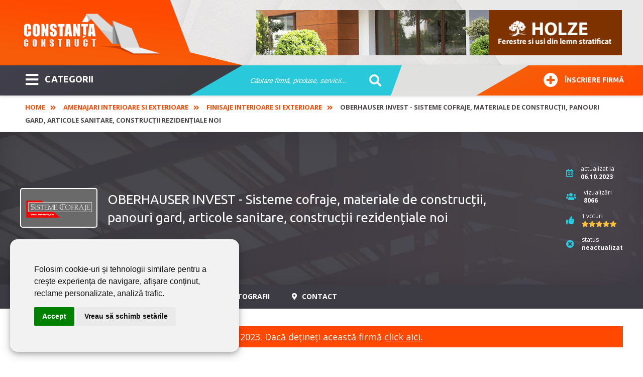

--- FILE ---
content_type: text/html; charset=utf-8
request_url: https://www.constantaconstruct.ro/oberhauser-invest-sisteme-cofraje-materiale-de-constructii-panouri-gard-articole-sanitare-constructii-rezidentiale-noi-16.html
body_size: 12280
content:
<!DOCTYPE html>
<html itemscope="" itemtype="https://schema.org/WebSite" lang="ro-RO" prefix="og: http://ogp.me/ns#">
<head>
<meta name="viewport" content="width=device-width,initial-scale=1,maximum-scale=3,user-scalable=1" />
<meta name="theme-color" content="#ff4800">
<link rel="dns-prefetch" href="//ajax.googleapis.com">
<link rel="dns-prefetch" href="//www.googletagmanager.com">
<link rel="dns-prefetch" href="//www.google-analytics.com">
<link rel="dns-prefetch" href="//ssl.google-analytics.com">
<link rel="dns-prefetch" href="//fonts.googleapis.com">
<link rel="dns-prefetch" href="//google.com">
<link rel="dns-prefetch" href="//use.fontawesome.com">
<link rel="preconnect" href="https://fonts.googleapis.com">
<link rel="preconnect" href="https://fonts.gstatic.com" crossorigin>
  <base href="https://www.constantaconstruct.ro" />
  <meta name="robots" content="index, follow" />
  <meta name="keywords" content="" />
  <meta name="description" content="Despre firma OBERHAUSER INVEST S.R.L. - pagină fără informaţii actualizate din 2023." />
  <title>OBERHAUSER INVEST - Sisteme cofraje, materiale de construcții, panouri gard, articole sanitare, construcții rezidențiale noi | Constanta Construct</title>
  <link href="https://www.constantaconstruct.ro/oberhauser-invest.html" rel="canonical"  />
  <link href="/templates/livecms/favicon.ico" rel="shortcut icon" type="image/x-icon" />
  <script type="text/javascript">

			function f376c8ba094(address) {
				document.location.href = 'mail'+'to:'+address;
			}
			
  </script>
  <link rel="alternate" type="application/rss+xml" title="" href="https://www.constantaconstruct.ro/rss-78.html" />
  <meta property="og:title" content="OBERHAUSER INVEST - Sisteme cofraje, materiale de construcții, panouri gard, articole sanitare, construcții rezidențiale noi"/>
  <meta property="og:url" content="https://www.constantaconstruct.ro/oberhauser-invest.html"/>

<link href="/templates/livecms/css/template.css?v=2.8" rel="stylesheet" type="text/css" media="all" />
<!-- Global site tag (gtag.js) - Google Analytics Reteaua Construct -->
<script async src="https://www.googletagmanager.com/gtag/js?id=G-B7P4SCK3ZG"></script>
<script>
window.dataLayer = window.dataLayer || [];
function gtag(){dataLayer.push(arguments);}
gtag('set', 'linker', {
'domains': ['aradconstruct.ro', 'bucuresticonstruct.ro', 'brasovconstruct.ro', 'constantaconstruct.ro', 'clujconstruct.ro', 'timisconstruct.ro', 'reteauaconstruct.ro']
});
gtag('js', new Date());
gtag('config', 'G-B7P4SCK3ZG');
gtag('config', 'G-09LXHFMYNC');
gtag('config', 'AW-972807734');
</script></head>
<body class="body_catalog"><div class="body-overlay"></div>
<aside><div class="menu-sidebar">
<div class="close-menu"><button title="Închide Meniu"><i class="fas fa-times"></i></button></div>
<div class="live-search-box"><span>Caută sau mergi la categorii:</span>
<script type="text/javascript">
/* <![CDATA[ */
			function resetSobi2Cookies()
			{
				var SobiCookieRemove = " = 0; expires=0; path=/; domain=https://www.constantaconstruct.ro";
				var sobiCookieStr = document.cookie.split(";");
				for(i = 0; i < sobiCookieStr.length; i++) {
					if( sobiCookieStr[i].indexOf("sobi2SearchCookie") != -1 ) {
						cookieVal = sobiCookieStr[i].split("=");
						document.cookie = cookieVal[0] + SobiCookieRemove;
					}
				}
			}
/* ]]> */
</script>
<div class="SearchMod" id="ssfm37552" >
	
	<form action="https://www.constantaconstruct.ro/" onsubmit="resetSobi2Cookies();" method="get" name="ModsobiSearchFormContainer">
		<div class="eSearchForm">
		  
				
											<label for="sobi2Search"> </label>
						<input name="sobi2Search" id="sobi2Search37552" class="inputbox" value="Căutare firmă, produse, servicii... " onclick="if (this.value == 'Căutare firmă, produse, servicii... ') this.value = '';" onblur="if (this.value == '') this.value = 'Căutare firmă, produse, servicii... ';"/>
					
						
                    
					
					<div class="submit">
					<button type="submit" class="button2" title="cautare">&nbsp;</button>
				</div>
							
			
						
						</div>
			

			<input type="hidden" name="searchphrase" value="any"/>			<input type="hidden" name="option" value="com_sobi2"/>
			<input type="hidden" name="sobiCid" id="sobiCid37552" value="0"/>
			<input type="hidden" name="sobi2Task" value="search"/>
			<input type="hidden" name="reset" value="2"/>
			<input type="hidden" name="Itemid" value="1"/>
	</form>
</div>
</div>
<div class="menu-container"><nav><ul id="mega-menu" class="mega-menu"><li><ul><li class='sub'><a href='https://www.constantaconstruct.ro/abrazive-sudura.html'>Abrazive - Sudura <span class='firme_count'>35</span></a></li><li class='sub'><a href='https://www.constantaconstruct.ro/acoperisuri-si-tigle.html'>Acoperisuri si tigle <span class='firme_count'>41</span></a></li><li class='sub'><a href='https://www.constantaconstruct.ro/aer-conditionat.html'>Aer Conditionat <span class='firme_count'>43</span></a></li><li class='sub'><a href='https://www.constantaconstruct.ro/agremente-expertize-certificari.html'>Agremente - Expertize - Certificari <span class='firme_count'>21</span></a></li><li class='sub'><a href='https://www.constantaconstruct.ro/amenajari-interioare-si-exterioare.html'>Amenajari interioare si exterioare <span class='firme_count'>191</span></a></li><li class='sub'><a href='https://www.constantaconstruct.ro/arhitectura-si-proiectare.html'>Arhitectura si proiectare <span class='firme_count'>23</span></a></li><li class='sub'><a href='https://www.constantaconstruct.ro/articole-sanitare-piscine-cazi-de-baie.html'>Articole Sanitare <span class='firme_count'>40</span></a></li><li class='sub'><a href='https://www.constantaconstruct.ro/ascensoare-lifturi.html'>Ascensoare - Lifturi <span class='firme_count'>6</span></a></li><li class='sub'><a href='https://www.constantaconstruct.ro/automatizari.html'>Automatizari <span class='firme_count'>63</span></a></li><li class='sub'><a href='https://www.constantaconstruct.ro/centrale-termice.html'>Centrale Termice <span class='firme_count'>37</span></a></li><li class='sub'><a href='https://www.constantaconstruct.ro/confectii-metalice.html'>Confectii Metalice <span class='firme_count'>113</span></a></li><li class='sub'><a href='https://www.constantaconstruct.ro/constructii-civile.html'>Constructii civile <span class='firme_count'>87</span></a></li><li class='sub'><a href='https://www.constantaconstruct.ro/constructii-imobiliare-noi.html'>Constructii Imobiliare Noi <span class='firme_count'>21</span></a></li><li class='sub'><a href='https://www.constantaconstruct.ro/constructii-industriale.html'>Constructii industriale <span class='firme_count'>124</span></a></li><li class='sub'><a href='https://www.constantaconstruct.ro/constructii-servicii.html'>Constructii Servicii <span class='firme_count'>137</span></a></li><li class='sub'><a href='https://www.constantaconstruct.ro/curatenie-servicii-de-curatenie.html'>Curatenie <span class='firme_count'>19</span></a></li><li class='sub'><a href='https://www.constantaconstruct.ro/dezinsectie-si-deratizare.html'>Dezinsectie si deratizare <span class='firme_count'>11</span></a></li><li class='sub'><a href='https://www.constantaconstruct.ro/dezumidificare-in-constructii.html'>Dezumidificare in constructii <span class='firme_count'>9</span></a></li><li class='sub'><a href='https://www.constantaconstruct.ro/echipamente-industriale.html'>Echipamente industriale <span class='firme_count'>141</span></a></li><li class='sub'><a href='https://www.constantaconstruct.ro/corpuri-de-iluminat-electrice.html'>Electrice <span class='firme_count'>74</span></a></li><li class='sub'><a href='https://www.constantaconstruct.ro/energie-alternativa.html'>Energie alternativa <span class='firme_count'>47</span></a></li><li class='sub'><a href='https://www.constantaconstruct.ro/ferestre.html'>Ferestre <span class='firme_count'>84</span></a></li><li class='sub'><a href='https://www.constantaconstruct.ro/gresie-si-faianta.html'>Gresie si faianta <span class='firme_count'>20</span></a></li><li class='sub'><a href='https://www.constantaconstruct.ro/instalatii.html'>Instalatii <span class='firme_count'>189</span></a></li><li class='sub'><a href='https://www.constantaconstruct.ro/lacuri-si-vopsele.html'>Lacuri si vopsele <span class='firme_count'>26</span></a></li><li class='sub'><a href='https://www.constantaconstruct.ro/materiale-de-constructii.html'>Materiale de constructii <span class='firme_count'>81</span></a></li><li class='sub'><a href='https://www.constantaconstruct.ro/mobila.html'>Mobila <span class='firme_count'>56</span></a></li><li class='sub'><a href='https://www.constantaconstruct.ro/mocheta-covoare.html'>Mocheta - Covoare <span class='firme_count'>10</span></a></li><li class='sub'><a href='https://www.constantaconstruct.ro/parchet.html'>Parchet <span class='firme_count'>30</span></a></li><li class='sub'><a href='https://www.constantaconstruct.ro/pardoseli.html'>Pardoseli <span class='firme_count'>39</span></a></li><li class='sub'><a href='https://www.constantaconstruct.ro/pavaje.html'>Pavaje <span class='firme_count'>19</span></a></li><li class='sub'><a href='https://www.constantaconstruct.ro/perdele-si-draperii.html'>Perdele si draperii <span class='firme_count'>13</span></a></li><li class='sub'><a href='https://www.constantaconstruct.ro/piatra-naturala.html'>Piatra naturala <span class='firme_count'>12</span></a></li><li class='sub'><a href='https://www.constantaconstruct.ro/protectia-muncii.html'>Protectia muncii <span class='firme_count'>2</span></a></li><li class='sub'><a href='https://www.constantaconstruct.ro/scule-si-unelte.html'>Scule si unelte <span class='firme_count'>98</span></a></li><li class='sub'><a href='https://www.constantaconstruct.ro/scule-si-utilaje.html'>Scule si utilaje <span class='firme_count'>99</span></a></li><li class='sub'><a href='https://www.constantaconstruct.ro/servicii.html'>SERVICII <span class='firme_count'>45</span></a></li><li class='sub'><a href='https://www.constantaconstruct.ro/tapet.html'>Tapet <span class='firme_count'>6</span></a></li><li class='sub'><a href='https://www.constantaconstruct.ro/transport.html'>Transport <span class='firme_count'>19</span></a></li><li class='sub'><a href='https://www.constantaconstruct.ro/usi.html'>Usi <span class='firme_count'>79</span></a></li><li class='sub'><a href='https://www.constantaconstruct.ro/utilaje.html'>Utilaje <span class='firme_count'>79</span></a></li></ul></li></ul></nav></div>
</div></aside>
<div class="general pusher">
<header class="block-flex wrap-flex vertical-center-flex">
    <div class="header-top block-flex wrap-flex vertical-center-flex">
        <div id="logo">
          <a itemprop="url" class="logo" href="https://www.constantaconstruct.ro/">
          <img itemprop="image" alt="Constanta Construct" src="/templates/livecms/images/logo.png" width="275" height="106" /></a>
        </div>
    	<div class="slider">
<a href="https://www.konecranes.ro" target="_blank" rel="noopener" ><img src="#" data-original="images/slider/slide-02.jpg" alt="Konecranes" /></a>
<a href="https://holze.ro/" target="_blank" rel="noopener" ><img src="#" data-original="images/slider/holze.png" alt="Holze" /></a>
</div>
	</div>
	  <div class="header-bot block-flex wrap-flex vertical-center-flex">
        <div class="categorii-mega-menu">
        <div class="skew">
		<button class="menu-toggle skew-fix" title="Meniu"><i class="fas fa-bars"></i>CATEGORII</button>
				<a target="_blank" rel="noopener" href="https://www.reteauaconstruct.ro/inscrie-firma?refferal=Constanta Construct"><button class="inscriere-toggle skew-fix"><i class="fas fa-plus-circle"></i>Înscriere firmă</button></a>
		</div>
        </div>
        <div class="header-search">
          
<script type="text/javascript">
/* <![CDATA[ */
			function resetSobi2Cookies()
			{
				var SobiCookieRemove = " = 0; expires=0; path=/; domain=https://www.constantaconstruct.ro";
				var sobiCookieStr = document.cookie.split(";");
				for(i = 0; i < sobiCookieStr.length; i++) {
					if( sobiCookieStr[i].indexOf("sobi2SearchCookie") != -1 ) {
						cookieVal = sobiCookieStr[i].split("=");
						document.cookie = cookieVal[0] + SobiCookieRemove;
					}
				}
			}
/* ]]> */
</script>
<div class="SearchMod" id="ssfm21290" >
	
	<form action="https://www.constantaconstruct.ro/" onsubmit="resetSobi2Cookies();" method="get" name="ModsobiSearchFormContainer">
		<div class="eSearchForm">
		  
				
											<label for="sobi2Search"> </label>
						<input name="sobi2Search" id="sobi2Search21290" class="inputbox" value="Căutare firmă, produse, servicii... " onclick="if (this.value == 'Căutare firmă, produse, servicii... ') this.value = '';" onblur="if (this.value == '') this.value = 'Căutare firmă, produse, servicii... ';"/>
					
		
						
                    
					
					<div class="submit">
					<button type="submit" class="button2" title="cautare">&nbsp;</button>
				</div>
							
			
						
						</div>
			

			<input type="hidden" name="searchphrase" value="any"/>			<input type="hidden" name="option" value="com_sobi2"/>
			<input type="hidden" name="sobiCid" id="sobiCid21290" value="0"/>
			<input type="hidden" name="sobi2Task" value="search"/>
			<input type="hidden" name="reset" value="2"/>
			<input type="hidden" name="Itemid" value="1"/>
	</form>
</div>

        </div>
        <div class="skew signup-skew">
         <a target="_blank" rel="noopener" title="Înscriere firmă" href="https://www.reteauaconstruct.ro/inscrie-firma?refferal=Constanta Construct"><button class="inscriere2-toggle skew-fix" ><i class="fas fa-plus-circle"></i>Înscriere firmă</button></a>
        </div>
      </div>
    </header>
  <div itemscope itemtype="https://schema.org/webpage" class="breadcrumbs-hold">
  <div class="profile-back">
<span itemprop="breadcrumb" class="breadcrumbs pathway">
<a href="https://www.constantaconstruct.ro/" class="pathway">Home</a> <span class="separator"><i class='fas fa-angle-double-right'></i></span><a href="/amenajari-interioare-si-exterioare.html" class="pathway">Amenajari interioare si exterioare</a> <span class="separator"><i class='fas fa-angle-double-right'></i></span><a href="/finisaje-interioare-si-exterioare.html" class="pathway">Finisaje interioare si exterioare</a> <span class="separator"><i class='fas fa-angle-double-right'></i></span>OBERHAUSER INVEST - Sisteme cofraje, materiale de construcții, panouri gard, articole sanitare, construcții rezidențiale noi</span></div>
  </div> 	
    <section class="grid">
	     
    
<div class='catalog'>

<div class="profile">
<div class="main profile-main" id="content-top">
    <div class="wrap block-flex wrap-flex vertical-center-flex">
      <div class="left block-flex wrap-flex vertical-center-flex">
        <div class="image"><img src="https://www.constantaconstruct.ro/images/com_sobi2/clients/1015_img.png" alt="OBERHAUSER INVEST - Sisteme cofraje, materiale de construcții, panouri gard, articole sanitare, construcții rezidențiale noi" class="sobi2DetailsImage"/></div>
        <h1>OBERHAUSER INVEST - Sisteme cofraje, materiale de construcții, panouri gard, articole sanitare, construcții rezidențiale noi</h1>
</div>
      
<div class="right">
        <div class="stat updated block-flex wrap-flex vertical-center-flex">
          <div class="icon">
            <i title="data actualizare" class="far fa-calendar-alt"></i>
          </div>
          <div class="text">
            actualizat la<br>
            <span>
              06.10.2023            </span>
          </div>
        </div>
        <div class="stat visits block-flex wrap-flex vertical-center-flex">
          <div class="icon">
           <i title="vizualizari" class="fas fa-users"></i>
          </div>
          <div class="text">vizualizări<br>
		  <strong> 8066</strong></div>
        </div>
	
	
	<div class="stat votes block-flex wrap-flex vertical-center-flex">
		  <div class="icon"><i title="rating" class="fas fa-thumbs-up"></i></div>
          <div class="text"><small>1</small> voturi<br>
		  <a href="https://www.constantaconstruct.ro/oberhauser-invest-sisteme-cofraje-materiale-de-constructii-panouri-gard-articole-sanitare-constructii-rezidentiale-noi-16.html#rating" class="scroll">
		  <data class="ratingValue" value="5" title="5 stele">
            <i class="fas fa-star" style="display: inline-block"></i><i class="fas fa-star" style="display: inline-block"></i><i class="fas fa-star" style="display: inline-block"></i><i class="fas fa-star" style="display: inline-block"></i><i class="fas fa-star" style="display: inline-block"></i>          </data></a>
          </div>
    </div>
	


<div class="stat visits block-flex wrap-flex vertical-center-flex">
          	  

<div class="icon"><i title="status informaţii despre firmă" class="fas fa-times-circle"></i></div>
<div class="text">status<br><strong>neactualizat</strong></div>	
 

</div>
	    
	  </div>
    </div>
  </div>
  <div class="profile-nav-hold">
    <div class="profile-nav">
      <div class="wrap block-flex wrap-flex">
        <div class="small-logo">
          <img src="https://www.constantaconstruct.ro/images/com_sobi2/clients/1015_img.png" alt="OBERHAUSER INVEST - Sisteme cofraje, materiale de construcții, panouri gard, articole sanitare, construcții rezidențiale noi" class="sobi2DetailsImage"/>        </div>
        <ul>
          <li><a href="https://www.constantaconstruct.ro/oberhauser-invest-sisteme-cofraje-materiale-de-constructii-panouri-gard-articole-sanitare-constructii-rezidentiale-noi-16.html#despre" class="scroll"><i class="fas fa-bookmark"></i> Despre</a></li>
		  <li><a href="https://www.constantaconstruct.ro/oberhauser-invest-sisteme-cofraje-materiale-de-constructii-panouri-gard-articole-sanitare-constructii-rezidentiale-noi-16.html#produse" class="scroll" ><i class="fas fa-grip-vertical"></i> Produse</a></li>
          <li><a href="https://www.constantaconstruct.ro/oberhauser-invest-sisteme-cofraje-materiale-de-constructii-panouri-gard-articole-sanitare-constructii-rezidentiale-noi-16.html#servicii" class="scroll" ><i class="fas fa-cogs"></i> Servicii</a></li>
          <li><a href="https://www.constantaconstruct.ro/oberhauser-invest-sisteme-cofraje-materiale-de-constructii-panouri-gard-articole-sanitare-constructii-rezidentiale-noi-16.html#media" class="scroll"><i class="far fa-images"></i> Fotografii</a></li>
          
		  		  
		  <li><a href="https://www.constantaconstruct.ro/oberhauser-invest-sisteme-cofraje-materiale-de-constructii-panouri-gard-articole-sanitare-constructii-rezidentiale-noi-16.html#date-contact" class="scroll" onclick="gtag('event', 'vizualizare_adresa_firma', {'event_category': 'Adresa', 'event_label': 'OBERHAUSER INVEST S.R.L.'});"><i class="fas fa-map-marker-alt"></i> Contact</a></li>
        </ul>
      </div>
    </div>
  </div>


<div class="mobile-nav-hold" id="content-menu">
    <div class="mobile-nav">
	    </div>
</div>

 
  
  
 <div class="profile-content" id="content-menu">
    <div class="wrap">
      <div class="profile-info" >
	  
	   
	  	<div class="profil_inactiv"><i class="fas fa-info-circle"></i> Această firmă nu are informaţii actualizate din 2023. Dacă dețineți această firmă <a rel="noreferrer noopener" target="_blank" href="https://www.reteauaconstruct.ro/enroll?firma=OBERHAUSER INVEST S.R.L.&data=06.10.2023" />click aici.</a></div>
	  	
	  
	  <!--<h2>Prezentare firmă</h2>-->
        <div class="desc" id="despre">
          <p><strong>OBERHAUSER</strong> prestează servicii în domeniul construcțiilor civile și industriale de peste 15 ani. Compania activează pe cele trei segmente de: <strong>Sisteme Cofraje, Finisaje și Amenajări</strong> și<strong> Construcții Imobiliare Noi.</strong></p>
<p>Societatea a acumulat o vastă experiență în toate cele trei arii de activitate, iar de-a lungul timpului, și-a extins portofoliul de produse și servicii, ajungând să dețină parteneriate puternice cu clienții.</p>
<h2><span style="color: #ff0000;"><strong>Sisteme cofraje, schelă și accesorii</strong></span></h2>
<p>Prima dintre cele trei arii de activitate ale companiei se concentrează pe comercializarea de <strong>Sisteme Cofraje</strong> și alte materiale de construcții pentru sectorul civil și industrial, iar aici intră următoarele produse:</p>
<ul style="list-style-type: circle;">
<li><strong>panouri cofraj, distanțieri cofraj, distanțieri armătură, echipament cofrare, popi metalici și accesorii, schelă și accesorii, profile tencuială </strong>și<strong> produse pentru asigurarea șantierului.</strong></li>
</ul>
<p><img src="/images/sigla_Oberhouser.png" width="150" alt="sigla Oberhouser" class="img_responsive" style="margin: 10px; float: left;" /></p>
<p>Produsele sunt realizate din materiale calitative, iar echipa de vânzări este alături de fiecare client, cu atenția necesară pentru asigurarea unei interacțiuni eficiente.</p>
<p>Distribuția sistemelor de cofraje se face la nivelul întregii țări, iar cu ajutorul tehnologiilor de ultimă generație, produsele și serviciile oferite de <strong>OBERHAUSER </strong>contribuie la realizarea tuturor posibilităților în materie de construcții.</p>
<h2><span style="color: #ff0000;"><strong>Finisaje și amenajări, decorațiuni, materiale de construcții</strong></span></h2>
<p>Cea de-a doua ramură de activitate vizează distribuția unei game vaste de:</p>
<ul style="list-style-type: circle;">
<li><strong>finisaje și amenajări pentru locuințe </strong>(gresie, faianță și mozaic, adezivi și gleturi, pavaje, vopsea și tencuieli, etc);</li>
<li><strong>articole sanitare pentru baie</strong>, <strong>bucătărie </strong>(lavoare, căzi de baie, cabine de duș și accesorii, chiuvete și baterii, mobilier de baie, saune și jacuzzi, etc);</li>
<li><strong>decorațiuni </strong>(parchet, tapet, riflaje, etc);</li>
<li><strong>materiale de construcții </strong>(mortare, tencuieli, adezivi, țiglă metalică, țiglă ceramică, polistiren extrudat și expandat, etc);</li>
</ul>
<p>De la <strong>faianță, diverse modele de tapet, parchet</strong> și o gamă diversificată de <strong>uși</strong> și până la <strong>sisteme termoizolante, panouri gard</strong> și <strong>produse de zidărie</strong>, toate acestea se găsesc într-un număr mare de modele și branduri, pe platforma <strong>VIVOHAUS</strong>.</p>
<p>Firma colaborează cu diferite branduri de renume, precum <strong>SIKA, OMNIRES, PASTEL, PORTA, MY FLOOR, MACON, LIDER, KOBER, JOLLY, DELTA STUDIO, BUDMAT, BELANI</strong> și mulți alții.</p>
<p><img src="/images/sigla_vivohaus.png" width="150" alt="sigla vivohaus" class="img_responsive" style="margin: 10px; float: left;" /></p>
<p>Calitatea este principiul de bază după care echipa <strong>OBERHAUSER </strong>se ghidează. Materialele de calitate, procesele de consiliere și vânzare, dar și atitudinea pozitivă a echipei fac din societatea <strong>OBERHAUSER </strong>un partener desăvârșit în domeniul construcțiilor civile și industriale.</p>
<h2><strong><span style="color: #ff0000;">Construcții rezidențiale noi, spații comerciale, spații industriale</span></strong></h2>
<p>Al treilea segment de activitate al societății <strong>OBERHAUSER </strong>este crearea de <strong>ansambluri rezidențiale, case, spații comerciale și de birouri</strong>, dar și<strong> spații industriale</strong>, în Baia Mare, Cluj-Napoca și București.</p>
<p>Brandul <strong>Revolution Residence </strong>are sub egida sa grupul de firme cu capital integral românesc: Revolution Plus SRL, Oberhauser Invest SRL si Bau Technik Quality SRL.</p>
<p>De 17 ani, echipa <strong>Revolution Residence</strong> contribuie la dezvoltarea societății prin crearea spațiilor pentru birouri și spațiilor comerciale, pentru oameni activi și businessuri prospere.</p>
<p><img src="/images/sigla_revolution_residence.png" width="150" alt="sigla revolution residence" class="img_responsive" style="margin: 10px; float: left;" /></p>
<p>De asemenea, în portofoliul de proiecte viitoare este inclusă realizarea unui ansamblu de case din zona de nord-vest a țării.</p>
<p>Echipa <strong>Revolution Residence </strong>numără în prezent peste 150 de membri dedicați, iar comunitatea Revolution Residence este formată din peste 2661 de familii mulțumite și fericite de o locuință confortabilă.</p>
<table style="width: 100%;">
<tbody>
<tr>
<td colspan="4" style="width: 250px; text-align: center;"><span style="font-size: 14pt;"><span style="color: #000000;"><strong>Pentru informații suplimentare în materie de produse, promoții și servicii accesați:</strong></span>    </span><span style="font-size: 14pt; font-family: georgia, palatino;">  </span></td>
</tr>
<tr>
<td style="width: 250px; text-align: center; background-color: #e9e7e7;"><span style="color: #ff0000;"><a href="https://sistemecofraje.ro/" target="_blank" rel="noopener" style="color: #ff0000;"><span style="font-size: 14pt; color: #ff0000;">https://sistemecofraje.ro//</span></a> </span></td>
<td style="width: 250px; text-align: center; background-color: #e9e7e7;"><span style="color: #ff0000;"><a href="https://vivohaus.ro/" target="_blank" rel="noopener" style="color: #ff0000;"><span style="font-size: 14pt; color: #ff0000;">https://vivohaus.ro/</span></a> </span></td>
<td style="width: 250px; background-color: #e9e7e7; text-align: center;"><span style="color: #ff0000;"><a href="https://revolutionresidence.ro/" target="_blank" rel="noopener" style="color: #ff0000;"><span style="font-size: 14pt; color: #ff0000;">https://revolutionresidence.ro/</span></a> </span></td>
</tr>
</tbody>
</table>
<p> </p>        </div>
        <div id="media"></div>
        
		
			<div class="profile-contact" id="date-contact">
      <div class="wrap">
        <h2><h2>Galerie fotografii oberhauser invest - sisteme cofraje, materiale de construcții, panouri gard, articole sanitare, construcții rezidențiale noi</h2></h2>
		<div class="profil_inactiv"><i class="fas fa-info-circle"></i> Această firmă nu are informaţii actualizate din 2023. Dacă dețineți această firmă <a rel="noreferrer noopener" target="_blank" href="https://www.reteauaconstruct.ro/enroll?firma=OBERHAUSER INVEST S.R.L.&data=06.10.2023" />click aici.</a></div>
	
      </div>
    </div>


		<div id="produse"><h2 style="color: white; padding: 3px; background-color: #ff0000; text-align: center;"><strong>Produse oferite de OBERHAUSER - SISTEME COFRAJE:</strong></h2>
<ul class="bold-list">
<li><a href="https://sistemecofraje.ro/panouri-cofraj/" target="_blank" rel="noopener">Panouri Cofraj</a> (Panouri metalice, Placă galbenă, Placa Tego);</li>
<li>Distanțieri Cofraj (Distanțieri metalici, Distanțieri din plastic);</li>
<li>Distanțieri Armătură;</li>
<li><a href="https://sistemecofraje.ro/echipamente-cofrare/" target="_blank" rel="noopener">Echipament Cofrare</a> (Elevații, grinzi și planșee, pereți, stâlpi, trepte);</li>
<li>Popi Metalici Și Accesorii;</li>
<li><a href="https://sistemecofraje.ro/schela-si-accesorii/" target="_blank" rel="noopener">Schelă Și Accesorii</a>;</li>
<li>Profile Tencuială;</li>
<li>Asigurarea Șantierului;</li>
</ul>
<h2 style="color: white; padding: 3px; background-color: #ff0000; text-align: center;"><strong>Produse oferite de VIVOHAUS:</strong></h2>
<h2 style="color: white; padding: 3px; background-color: #ff0000; text-align: center;">Finisaje și amenajări:</h2>
<ul class="bold-list">
<li><a href="https://vivohaus.ro/gresie/" target="_blank" rel="noopener">Gresie</a>;</li>
<li><a href="https://vivohaus.ro/faianta-si-mozaic/" target="_blank" rel="noopener">Faianță și mozaic</a>;</li>
<li>Parchet;</li>
<li>Pardosea SPC;</li>
<li>Sticlă securizată;</li>
<li><a href="https://vivohaus.ro/vopsea-si-tencuieli-decorative/" target="_blank" rel="noopener">Vopsea și tencuieli decorative</a>;</li>
<li>Pavaje;</li>
<li>Piatră decorativă și Klinker;</li>
<li><a href="https://vivohaus.ro/adezivi-si-gleturi/" target="_blank" rel="noopener">Adezivi și gleturi</a>;</li>
<li>Accesorii;</li>
<li>Profile trecere;</li>
<li>Profile colț;</li>
<li>Sistem de nivelare;</li>
<li>Rigips și accesorii gips carton;</li>
</ul>
<h2 style="color: white; padding: 3px; background-color: #ff0000; text-align: center;">Uși:</h2>
<ul class="bold-list">
<li><a href="https://vivohaus.ro/usi-de-interior-vopsite/" target="_blank" rel="noopener">Uși de interior vopsite</a>;</li>
<li>Uși de interior cu furnir natural;</li>
<li>Uși de interior cu finisaj sintetic;</li>
<li>Uși de interior ramă și panou cu finisaj sintetic;</li>
<li><a href="https://vivohaus.ro/usi-de-interior-pentru-intrare-in-apartament/" target="_blank" rel="noopener">Uși de interior pentru intrare în apartament</a>;</li>
<li>Uși de exterior;</li>
<li>Uși glisante;</li>
<li><a href="https://vivohaus.ro/usi-tehnice/" target="_blank" rel="noopener">Uși tehnice</a>;</li>
<li>Mânere uși;</li>
</ul>
<h2 style="color: white; padding: 3px; background-color: #ff0000; text-align: center;">Bucătărie:</h2>
<ul class="bold-list">
<li>Chiuvete și baterii;</li>
<li><a href="https://vivohaus.ro/gresie-si-faianta-bucatarie/" target="_blank" rel="noopener">Gresie și faianță</a>;</li>
<li>Sticlă securizată decorativă;</li>
</ul>
<h2 style="color: white; padding: 3px; background-color: #ff0000; text-align: center;">Baie:</h2>
<ul class="bold-list">
<li>Lavoare;</li>
<li>Vase WC, bideuri și accesorii;</li>
<li><a href="https://vivohaus.ro/cazi-de-baie/" target="_blank" rel="noopener">Căzi de baie</a>;</li>
<li>Baterii baie și sisteme duș;</li>
<li><a href="https://vivohaus.ro/cabine-de-dus-si-accesorii/" target="_blank" rel="noopener">Cabine de duș și accesorii</a>;</li>
<li>Mobilier baie;</li>
<li>Saune și jacuzzi;</li>
<li>Accesorii baie;</li>
</ul>
<h2 style="color: white; padding: 3px; background-color: #ff0000; text-align: center;">Decorațiuni:</h2>
<ul class="bold-list">
<li>Parchet;</li>
<li><a href="https://vivohaus.ro/tapet/" target="_blank" rel="noopener">Tapet</a>;</li>
<li>Riflaje;</li>
<li>Tapet copii;</li>
<li><a href="https://vivohaus.ro/tapet-clasic/" target="_blank" rel="noopener">Tapet clasic</a>;</li>
<li>Accesorii;</li>
</ul>
<h2 style="color: white; padding: 3px; background-color: #ff0000; text-align: center;">Construcții:</h2>
<ul class="bold-list">
<li>Zidărie;</li>
<li><a href="https://vivohaus.ro/caramida/" target="_blank" rel="noopener">Cărămidă</a>;</li>
<li>BCA;</li>
<li>Sistem coș fum;</li>
<li>Buiandrugi;</li>
<li>Acoperiș;</li>
<li><a href="https://vivohaus.ro/tigla-de-beton/" target="_blank" rel="noopener">Țiglă de beton și ceramică</a>;</li>
<li>Țiglă metalică;</li>
<li>Sistem pluvial;</li>
<li>Panouri gard;</li>
</ul>
<h2 style="color: white; padding: 3px; background-color: #ff0000; text-align: center;">Materiale de construcții:</h2>
<ul class="bold-list">
<li>Mortare;</li>
<li>Tencuieli;</li>
<li>Accesorii tencuieli;</li>
<li>Termoizolații;</li>
<li><a href="https://vivohaus.ro/adezivi-polistiren-si-vata/" target="_blank" rel="noopener">Adezivi polistiren și vată</a>;</li>
<li>Vată bazaltică INT și EXT;</li>
<li><a href="https://vivohaus.ro/polistiren-extrudat-si-expandat/" target="_blank" rel="noopener">Polistiren extrudat și expandat</a>;</li>
<li>Accesorii termoizolații;</li>
<li>Hidroizolații;</li>
</ul></div>
        <div id="servicii"><h2 style="color: white; padding: 3px; background-color: #ff0000; text-align: center;"><strong>Servicii oferite de OBERHAUSER - REVOLUTION RESIDENCE:</strong></h2>
<ul class="bold-list">
<li>Construcții ansambluri rezidențiale, case, spații comerciale și de birouri și spații industriale în Baia Mare, Cluj-Napoca și București.</li>
</ul></div>
      </div>
      
    </div>
    
	
		<div class="profile-contact" id="date-contact">
      <div class="wrap">
        <h2>Contact OBERHAUSER INVEST S.R.L.        </h2>
		
		<div class="profil_inactiv"><i class="fas fa-info-circle"></i> Această firmă nu are informaţii actualizate din 2023. Dacă reprezentaţi această firmă <a rel="noreferrer noopener" target="_blank" href="https://www.reteauaconstruct.ro/enroll?firma=OBERHAUSER INVEST S.R.L.&data=06.10.2023" />click aici.</a></div>
	
      </div>
    </div>
	

</div>
</div>


 


<div class="profile-grid">
<div class="wrap">
<div class="profile-info" ><h2>Alţii au fost interesaţi şi de:</h2></div>
		<div class="moduletable">
					
      <div class='grid-item'>
      <div class='item-box'>
      <div class='item-top block-flex wrap-flex vertical-center-flex'>
        <div class='image'><a class='item-image' href="https://www.constantaconstruct.ro/holze-design-industry-usi-si-ferestre-din-lemn-stratificat-8.html" title="HOLZE DESIGN INDUSTRY - Uși și ferestre din lemn stratificat"><img src="/" data-original="https://www.constantaconstruct.ro/images/com_sobi2/clients/750_img.png" alt="HOLZE DESIGN INDUSTRY - Uși și ferestre din lemn stratificat"/></a></div>
        <div class='stats'>
          <div class='updated'><i title='data actualizare' class='far fa-calendar-alt'></i>30.05.2025</div>
          <div class='hits'><i title='vizualizari' class='far fa-eye'></i>16819 <small>vizualizari</small></div>
		<div class='votes'><i title='rating' class='far fa-thumbs-up'></i>
		<data class='ratingValue' value='5' title='5'><i class="fas fa-star" style="display: inline-block;"></i><i class="fas fa-star" style="display: inline-block;"></i><i class="fas fa-star" style="display: inline-block;"></i><i class="fas fa-star" style="display: inline-block;"></i><i class="fas fa-star" style="display: inline-block;"></i>      
	</data>
</div> 
		</div>
      </div>
      
      <h3><a href='https://www.constantaconstruct.ro/holze-design-industry-usi-si-ferestre-din-lemn-stratificat-8.html'>HOLZE DESIGN INDUSTRY - Uși și ferestre din lemn stratificat</a></h3>

      <span class='desc'>HOLZE DESIGN INDUSTRY produce tâmplărie din lemn masiv și stratificat, executată cu ajutorul tehnologiei de ultimă generație.
Firma este compusă din meseriași dedicați și experimentați, specializați în țară și în ateliere de profil din Austria, gara...
      <span class='item-box-detalii'><a title='Vezi detalii' href='https://www.constantaconstruct.ro/holze-design-industry-usi-si-ferestre-din-lemn-stratificat-8.html'><i class='fas fa-external-link-alt'></i></a></span></span>
      
       </div>
      </div>
		
      <div class='grid-item'>
      <div class='item-box'>
      <div class='item-top block-flex wrap-flex vertical-center-flex'>
        <div class='image'><a class='item-image' href="https://www.constantaconstruct.ro/romtehnochim-vopsele-tencuieli-si-pardoseli-6.html" title="ROMTEHNOCHIM - Vopsele, tencuieli și pardoseli"><img src="/" data-original="https://www.constantaconstruct.ro/images/com_sobi2/clients/1094_img.png" alt="ROMTEHNOCHIM - Vopsele, tencuieli și pardoseli"/></a></div>
        <div class='stats'>
          <div class='updated'><i title='data actualizare' class='far fa-calendar-alt'></i>23.05.2025</div>
          <div class='hits'><i title='vizualizari' class='far fa-eye'></i>1409 <small>vizualizari</small></div>
		<div class='votes'><i title='rating' class='far fa-thumbs-up'></i>
		<data class='ratingValue' value='5' title='5'><i class="fas fa-star" style="display: inline-block;"></i><i class="fas fa-star" style="display: inline-block;"></i><i class="fas fa-star" style="display: inline-block;"></i><i class="fas fa-star" style="display: inline-block;"></i><i class="fas fa-star" style="display: inline-block;"></i>      
	</data>
</div> 
		</div>
      </div>
      
      <h3><a href='https://www.constantaconstruct.ro/romtehnochim-vopsele-tencuieli-si-pardoseli-6.html'>ROMTEHNOCHIM - Vopsele, tencuieli și pardoseli</a></h3>

      <span class='desc'>ROMTEHNOCHIM produce o gamă diversificată de vopsele profesionale și grunduri alchidice, vopsele lavabile și superlavabile, lacuri, emailuri, tencuieli decorative structurate și multe alte produse destinate vopsitoriei profesionale şi execuţiei de pa...
      <span class='item-box-detalii'><a title='Vezi detalii' href='https://www.constantaconstruct.ro/romtehnochim-vopsele-tencuieli-si-pardoseli-6.html'><i class='fas fa-external-link-alt'></i></a></span></span>
      
       </div>
      </div>
		
      <div class='grid-item'>
      <div class='item-box'>
      <div class='item-top block-flex wrap-flex vertical-center-flex'>
        <div class='image'><a class='item-image' href="https://www.constantaconstruct.ro/floors-4-you-parchet-stratificat-parchet-lemn-masiv-lemn-pentru-fatade-3.html" title="FLOORS 4 YOU - Parchet stratificat, parchet lemn masiv, lemn pentru fațade"><img src="/" data-original="https://www.constantaconstruct.ro/images/com_sobi2/clients/372_img.png" alt="FLOORS 4 YOU - Parchet stratificat, parchet lemn masiv, lemn pentru fațade"/></a></div>
        <div class='stats'>
          <div class='updated'><i title='data actualizare' class='far fa-calendar-alt'></i>16.04.2025</div>
          <div class='hits'><i title='vizualizari' class='far fa-eye'></i>33999 <small>vizualizari</small></div>
		<div class='votes'><i title='rating' class='far fa-thumbs-up'></i>
		<data class='ratingValue' value='5' title='5'><i class="fas fa-star" style="display: inline-block;"></i><i class="fas fa-star" style="display: inline-block;"></i><i class="fas fa-star" style="display: inline-block;"></i><i class="fas fa-star" style="display: inline-block;"></i><i class="fas fa-star" style="display: inline-block;"></i>      
	</data>
</div> 
		</div>
      </div>
      
      <h3><a href='https://www.constantaconstruct.ro/floors-4-you-parchet-stratificat-parchet-lemn-masiv-lemn-pentru-fatade-3.html'>FLOORS 4 YOU - Parchet stratificat, parchet lemn masiv, lemn pentru fațade</a></h3>

      <span class='desc'>FLOORS 4 YOU oferă soluții calitative și atent alese în materie de parchet, pardoseli din lemn şi elemente decorative realizate din lemn, având experienţă de peste 17 ani în domeniu. 
Întreaga gamă de produse provine din urma unei selecții atente a ...
      <span class='item-box-detalii'><a title='Vezi detalii' href='https://www.constantaconstruct.ro/floors-4-you-parchet-stratificat-parchet-lemn-masiv-lemn-pentru-fatade-3.html'><i class='fas fa-external-link-alt'></i></a></span></span>
      
       </div>
      </div>
				</div>
	</div>
</div>	   </div>
<!-- Final Catalog - Memorie 660,216 / Timp 0.044934034347534 / Queries: 0 --> 

    </div>
	</section>
    <footer>
      <div class="wrap footer-top block-flex wrap-flex">
        <div id="footerLinks" class="column-hold block-flex wrap-flex">
          		<div class="moduletable">
					<span class="titlu_modul">PENTRU FIRME:</span>
					<ul class="menu"><li id="current" class="active item1"><a href="https://www.constantaconstruct.ro/"><span>Home</span></a></li><li class="item2"><a href="/despre-constanta-construct.html"><span>Despre</span></a></li><li class="item36"><a href="/inscrie-firma.html"><span>Inscriere firma</span></a></li><li class="item9"><a href="/contact"><span>Contact</span></a></li></ul>		</div>
	
          		<div class="moduletable">
					<span class="titlu_modul">BLOG CONSTANTA CONSTRUCT:</span>
					<ul class="menu"><li class="item29"><a href="/articole-si-noutati/noutati/"><span>Noutati</span></a></li><li class="item31"><a href="/articole-si-noutati/imobiliare/"><span>Imobiliare</span></a></li><li class="item32"><a href="/articole-si-noutati/articole-de-specialitate/"><span>Articole de specialitate</span></a></li><li class="item33"><a href="/articole-si-noutati/sfaturi-utile/"><span>Sfaturi Utile</span></a></li></ul>		</div>
	
          		<div class="moduletable">
					<span class="titlu_modul">INFORMATII UTILE:</span>
					<ul class="menu"><li class="item38"><a href="/declaratia-de-confidentialitate.html"><span>Declaratia de confidentialitate</span></a></li><li class="item34"><a href="/info-si-telefoane-utile.html"><span>Info si telefoane utile</span></a></li><li class="item35"><a href="/modele-de-contracte.html"><span>Modele de contracte</span></a></li></ul>		</div>
	
        </div>
        <div id="reteaua-construct">
		<div id="fb-root"></div>
<script>(function(d, s, id) {
  var js, fjs = d.getElementsByTagName(s)[0];
  if (d.getElementById(id)) return;
  js = d.createElement(s); js.id = id;
  js.src = 'https://connect.facebook.net/ro_RO/sdk.js#xfbml=1&version=v3.2';
  fjs.parentNode.insertBefore(js, fjs);
}(document, 'script', 'facebook-jssdk'));</script>
<div class="fb-page" data-href="https://www.facebook.com/ConstantaConstruct" data-width="300" data-small-header="false" data-adapt-container-width="false" data-hide-cover="false" data-show-facepile="true"><blockquote cite="https://www.facebook.com/ConstantaConstruct" class="fb-xfbml-parse-ignore"><a href="https://www.facebook.com/ConstantaConstruct">Constanta Construct</a></blockquote></div>
<div>
<a id="retCons" href="https://www.reteauaconstruct.ro" rel="noopener" target="_blank" title="Reteaua Construct">
<img width="298" height="109" src="#" data-original="/templates/livecms/images/reteaua-construct.png" alt="Reteaua Construct" /></a>
</div>      </div>
      </div>
      <div class="footer-bottom">
        <div class="wrap">
          <div id="copywrapp"><p class="copynotes">&copy;2026 <span itemprop="name">CONSTANTA CONSTRUCT</span> este un serviciu de promovare online pentru firme. Proiect digital dezvoltat de <a rel="noopener" target="_blank" href="https://www.livecom.ro/">LIVE COMMUNICATIONS SRL</a>, J12/4191/2006, RO19492087</p>
<div class="trafic">
<a target="_blank" href="https://lookerstudio.google.com/reporting/bf97ec6f-d03c-48c3-b23c-154331eebcb3" rel="noopener"><img width="162" height="30" loading="lazy" src="https://www.reteauaconstruct.ro/trafic-ga-data-studio.png" alt="Vizitatori"></a>
</div>
</div>        </div>
      </div>
    </footer>
<script src="https://ajax.googleapis.com/ajax/libs/jquery/2.2.4/jquery.min.js"></script>
<script src="/js/resources.js"></script>
<link href="https://fonts.googleapis.com/css2?family=Open+Sans:wght@300;400;600;700&family=Ubuntu:wght@300;400;500;700&display=swap" rel="stylesheet">
<link href="https://use.fontawesome.com/releases/v5.15.3/css/all.css" rel="stylesheet">
<script src="https://www.google.com/recaptcha/api.js?&hl=ro" async defer></script>
<script>
jQuery.noConflict(),jQuery(function(n){n(document).ready(function(){n(".slider img").lazyload({effect:"fadeIn"}),n("#retCons img").lazyload({effect:"fadeIn"}),n(".grid-item img").lazyload({effect:"fadeIn"}),n("div.gallerythumb .image-hold img").lazyload({effect:"fadeIn"}),n(".firma-pl-box").lazyload({effect:"fadeIn"}),n("#start-listing").addClass("block-flex wrap-flex"),n(".menu-toggle").click(function(){n(".menu-sidebar").toggleClass("open"),n(".pusher").toggleClass("open"),n(".body-overlay").toggleClass("open")}),n(".body-overlay").click(function(){n(this).hasClass("open")&&(n(this).removeClass("open"),n(".menu-sidebar").removeClass("open"),n(".pusher").removeClass("open"))}),n(".menu-sidebar .close-menu button").click(function(){n(".body-overlay").removeClass("open"),n(".menu-sidebar").removeClass("open"),n(".pusher").removeClass("open")}),n(".sigplus-gallery ul").addClass("clearfix")}),n(window).scroll(function(){600<n(window).scrollTop()?n(".toggle-menu").addClass("fixed"):n(".toggle-menu").removeClass("fixed")}),n.validate(),n(document).ready(function(){n("#filter").keyup(function(){var e=n(this).val(),o=0;n("#mega-menu li").each(function(){n(this).text().search(new RegExp(e,"i"))<0?n(this).fadeOut():(n(this).show(),o++)});n("#filter-count").text("Number of Comments = "+o)}),n(".menu-toggle").click(function(){n(".mainmenu").toggleClass("open")}),window.matchMedia("(max-width: 1160px)").matches&&(n("ul.menu_top li.parent").click(function(e){n(this).find("ul").toggleClass("open")}),n("ul.menu_top li.parent > a").click(function(e){e.preventDefault()}))}),n(window).scroll(function(){600<n(window).scrollTop()?n(".toggle-menu").addClass("fixed"):n(".toggle-menu").removeClass("fixed")}),n(window).resize(function(){window.matchMedia("(max-width: 1160px)").matches&&(n("ul.menu_top li.parent").click(function(e){n(this).find("ul").toggleClass("open")}),n("ul.menu_top li.parent > a").click(function(e){e.preventDefault()}))}),n(window).scroll(function(e){200<n(this).scrollTop()?n(".categorii-mega-menu").addClass("fixed"):n(".categorii-mega-menu").removeClass("fixed")}),n(window).load(function(){n("html,body").trigger("scroll")}),n(document).ready(function(){n(".search-btn").click(function(){n(".search-hold").toggleClass("open")}),n(".close-drawer").click(function(){n(".info-drawer").addClass("hidden"),n(".profile-content").removeClass("phone-open"),n(".profile-content").removeClass("form-open"),n(".profile-back").removeClass("phone-open"),n(".profile-back").removeClass("form-open"),n("footer").removeClass("phone-open"),n("footer").removeClass("form-open")}),n(".grid-item img").lazyload({effect:"fadeIn",threshold:200}),n("div.gallerythumb .image-hold img").lazyload({effect:"fadeIn",threshold:200}),n(".grid-item img").show(),n("#start-listing").addClass("block-flex wrap-flex"),n(".menu-btn").click(function(){n(".menu-sidebar").toggleClass("open"),n(".pusher").toggleClass("open"),n(".body-overlay").toggleClass("open")}),n(".body-overlay").click(function(){n(this).hasClass("open")&&(n(this).removeClass("open"),n(".menu-sidebar").removeClass("open"),n(".pusher").removeClass("open"))}),n(".menu-sidebar .close-menu button").click(function(){n(".body-overlay").removeClass("open"),n(".menu-sidebar").removeClass("open"),n(".pusher").removeClass("open")}),n(".sigplus-gallery ul").addClass("clearfix"),n(window).scroll(function(){600<n(window).scrollTop()?n(".toggle-menu").addClass("fixed"):n(".toggle-menu").removeClass("fixed")}),n(".slider").slick({pauseOnHover:0,slidesToShow:1,dots:!1,autoplay:!0,fade:!0,arrows:!1,autoplaySpeed:3e3,lazyLoad:"ondemand"}),n(".slider-big").slick({slidesToShow:1,dots:!1,autoplay:!1,arrows:!0,autoplaySpeed:3e3,lazyLoad:"ondemand"}),n(".carousel").slick({slidesToShow:1,dots:!0,autoplay:!0,arrows:!0,autoplaySpeed:3e3,lazyLoad:"ondemand"}),n(document).ready(function(){n("#filter").keyup(function(){var e=n(this).val(),o=0;n("#mega-menu li").each(function(){n(this).text().search(new RegExp(e,"i"))<0?n(this).fadeOut():(n(this).show(),o++)});n("#filter-count").text("Number of Comments = "+o)}),n(".menu-toggle").click(function(){n(".mainmenu").toggleClass("open")}),window.matchMedia("(max-width: 1160px)").matches&&(n("ul.menu_top li.parent").click(function(e){n(this).find("ul").toggleClass("open")}),n("ul.menu_top li.parent > a").click(function(e){e.preventDefault()})),n(window).scroll(function(){600<n(window).scrollTop()?n(".toggle-menu").addClass("fixed"):n(".toggle-menu").removeClass("fixed")}),n(window).resize(function(){window.matchMedia("(max-width: 1160px)").matches&&(n("ul.menu_top li.parent").click(function(e){n(this).find("ul").toggleClass("open")}),n("ul.menu_top li.parent > a").click(function(e){e.preventDefault()}))}),n(window).load(function(){n(".gallerythumb img").each(function(){var e=n(this),o=e.width(),l=e.height();o<l&&e.css("margin-top",-l/4),l<240&&l<o&&(e.css("height","100%"),e.css("width","auto"))})}),n(window).scroll(function(e){200<n(this).scrollTop()?n(".categorii-mega-menu").addClass("fixed"):n(".categorii-mega-menu").removeClass("fixed")}),window.onload=function(){for(var e=document.getElementsByTagName("img"),o=0;o<e.length;o++)e[o].getAttribute("data-src")&&e[o].setAttribute("src",e[o].getAttribute("data-src"))}})})});
</script>
<script>
jQuery.event.special.touchstart = {
    setup: function( _, ns, handle ) {
        this.addEventListener("touchstart", handle, { passive: !ns.includes("noPreventDefault") });
    }
};
jQuery.event.special.touchmove = {
    setup: function( _, ns, handle ) {
        this.addEventListener("touchmove", handle, { passive: !ns.includes("noPreventDefault") });
    }
};
jQuery.event.special.wheel = {
    setup: function( _, ns, handle ){
        this.addEventListener("wheel", handle, { passive: true });
    }
};
jQuery.event.special.mousewheel = {
    setup: function( _, ns, handle ){
        this.addEventListener("mousewheel", handle, { passive: true });
    }
};
</script>
<!-- Google Tags Consent -->
<script fetchpriority="low" src="/cookie-consent/cookie-consent.js" charset="UTF-8" defer></script>
<script>
document.addEventListener('DOMContentLoaded', function () {
setTimeout (function(){
cookieconsent.run({
"notice_banner_type":"simple",
"consent_type":"express",
"palette":"light",
"language":"ro",
"page_load_consent_levels":["strictly-necessary"],
"notice_banner_reject_button_hide":true,
"preferences_center_close_button_hide":true,
"page_refresh_confirmation_buttons":false,
"website_name":"constantaconstruct.ro",
"website_privacy_policy_url":"https://www.constantaconstruct.ro/declaratia-de-confidentialitate.html"
});
},3000);
});
</script>
<script type="text/plain" data-cookie-consent="targeting">
gtag('consent', 'update', {
  'ad_storage': 'granted',
  'ad_user_data': 'granted',
  'ad_personalization': 'granted',
  'analytics_storage': 'granted'
});
</script>
<!-- end of Google Tags Consent-->
<script>
jQuery.noConflict();
jQuery(function($){
$('.form form').addClass('block-flex wrap-flex space-between-flex');  
});
</script>
<script>
function ratingVote(e){jQuery("#starsGiven").val(e),jQuery("#rateVote").submit()}jQuery.noConflict(),jQuery(function(l){l(".profile-grid .moduletable").addClass("block-flex wrap-flex space-between-flex"),l(".profile-nav ul li a").click(function(){l(".profile-nav ul li a").each(function(){l(this).removeClass("active")}),l(this).addClass("active")}),l(function(){l('a[href*="#"]:not([href="#"])').click(function(){if(l(this).hasClass("scroll-top")&&location.pathname.replace(/^\//,"")==this.pathname.replace(/^\//,"")&&location.hostname==this.hostname){var e=l(this.hash);if((e=e.length?e:l("[name="+this.hash.slice(1)+"]")).length)return l("html, body").animate({scrollTop:e.offset().top},1e3),!1}})}),l(function(){l('a[href*="#"]:not([href="#"])').click(function(){if(l(this).hasClass("scroll")&&location.pathname.replace(/^\//,"")==this.pathname.replace(/^\//,"")&&location.hostname==this.hostname){var e=l(this.hash);if((e=e.length?e:l("[name="+this.hash.slice(1)+"]")).length)return l("html, body").animate({scrollTop:e.offset().top-80},1e3),!1}})}),l(".form-push").click(function(){l(".form-drawer").hasClass("hidden")?(l(".form-drawer").removeClass("hidden"),l(".rating-drawer").addClass("hidden"),l(".phone-drawer").addClass("hidden"),l(".profile-content").removeClass("phone-open"),l(".profile-content").addClass("form-open"),l(".profile-back").addClass("form-open"),l("footer").addClass("form-open")):(l(".form-drawer").addClass("hidden"),l(".profile-content").removeClass("form-open"),l(".profile-back").removeClass("form-open"),l("footer").removeClass("form-open"))}),l(".phone-push").click(function(){l(".phone-drawer").hasClass("hidden")?(l(".form-drawer").addClass("hidden"),l(".phone-drawer").removeClass("hidden"),l(".rating-drawer").addClass("hidden"),l(".profile-content").removeClass("form-open"),l(".profile-content").addClass("phone-open"),l(".profile-back").addClass("phone-open"),l("footer").addClass("phone-open")):(l(".phone-drawer").addClass("hidden"),l(".profile-content").removeClass("phone-open"),l(".profile-back").removeClass("phone-open"),l("footer").removeClass("phone-open"))});l(window).scroll(function(e){var o=l(this).scrollTop();l(".profile-nav-hold").offset().top<o?l(".profile-nav").addClass("fixed"):l(".profile-nav").removeClass("fixed"),o});l(window).scroll(function(e){var o=l(this).scrollTop();l(".mobile-nav-hold").offset().top<o?l(".mobile-nav").addClass("fixed"):l(".mobile-nav").removeClass("fixed"),o}),l(".gallerythumb img").each(function(){var e=l(this),o=e.width(),a=e.height();o<a&&e.css("margin-top",-a/4),a<240&&a<o&&(e.css("height","100%"),e.css("width","auto"))}),l(window).load(function(){l(".gallerythumb img").each(function(){var e=l(this),o=e.width(),a=e.height();o<a&&e.css("margin-top",-a/4),a<240&&a<o&&(e.css("height","100%"),e.css("width","auto"))})}),l("#galerie.sigplus-gallery ul").lightGallery({thumbnail:!0,animateThumb:!0,showThumbByDefault:!0,zoom:!0,mode:"lg-fade",selector:"li a",download:"false"}),l("#galWrapp").lightGallery({thumbnail:!0,animateThumb:!0,showThumbByDefault:!0,zoom:!0,mode:"lg-fade",selector:".gallerythumb a",download:"false"})});
</script>	
<link href="https://cdnjs.cloudflare.com/ajax/libs/lightgallery/1.2.19/css/lg-transitions.min.css" type="text/css" rel="stylesheet" />
<link href="https://cdnjs.cloudflare.com/ajax/libs/lightgallery/1.2.19/css/lightgallery.min.css" type="text/css" rel="stylesheet" />
<script src="https://cdnjs.cloudflare.com/ajax/libs/lightgallery/1.2.19/js/lightgallery.min.js"></script>
<script src="https://cdnjs.cloudflare.com/ajax/libs/lightgallery/1.2.19/js/lg-fullscreen.min.js"></script>
<script src="https://cdnjs.cloudflare.com/ajax/libs/lightgallery/1.2.19/js/lg-thumbnail.min.js"></script>
<script src="https://cdnjs.cloudflare.com/ajax/libs/lightgallery/1.2.19/js/lg-zoom.min.js"></script>	
</div>
</body>  	
</html>